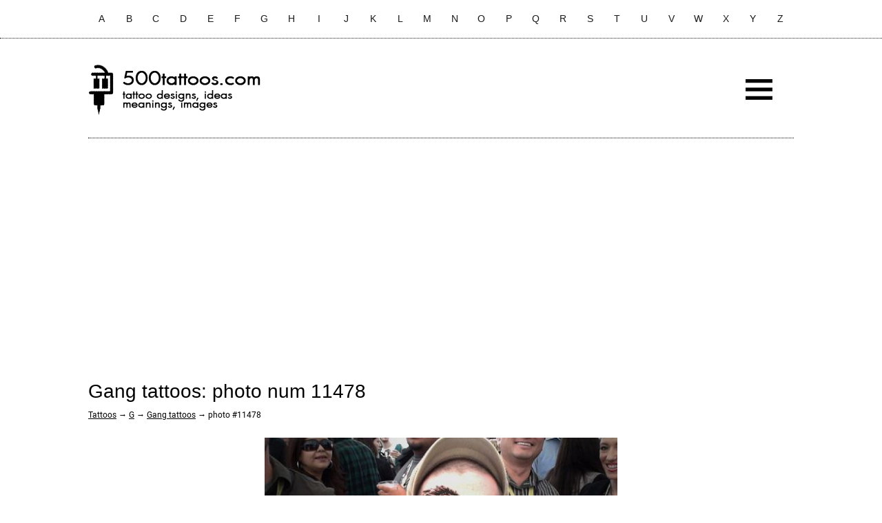

--- FILE ---
content_type: text/html; charset=UTF-8
request_url: https://500tattoos.com/gang-tattoos/fot-11478
body_size: 1525
content:
<!DOCTYPE html>
<html class="no-js" lang="en">
<head>

<title>Gang tattoos: photo num 11478</title>
<meta name="description" content="Photo category Gang tattoos at number description Best Gang Tattoo IMHO  The Best Tattoo_28" />
<meta name="keywords" content="tattoo, photo, num 11478, gang, tattoos" />
<meta http-equiv="content-type" content="text/html; charset=utf-8">
<link rel="stylesheet" type="text/css" href="https://500tattoos.com/style.css" />
<link rel="icon" href="https://500tattoos.com/favicon.ico" type="image/x-icon" />
<meta name="viewport" content="width=device-width, initial-scale=1.0">
<script src="//ajax.googleapis.com/ajax/libs/jquery/1.11.3/jquery.min.js" defer></script>
<script src="https://500tattoos.com/js/script.js" defer></script>
<meta name="google-site-verification" content="xdXOrP7bAgWtcRnP3pCeaKxxG5e5OYfy9RiY9_75b10" />
<meta name="p:domain_verify" content="41289e03368f828a552051e9bdc325af"/>
</head>
<body>
<div class="header">
	<div class="alphabet">
		<!--noindex-->
		<a rel="nofollow" href="https://500tattoos.com/a">A</a>
		<a rel="nofollow" href="https://500tattoos.com/b">B</a>
		<a rel="nofollow" href="https://500tattoos.com/c">C</a>
		<a rel="nofollow" href="https://500tattoos.com/d">D</a>
		<a rel="nofollow" href="https://500tattoos.com/e">E</a>
		<a rel="nofollow" href="https://500tattoos.com/f">F</a>
		<a rel="nofollow" href="https://500tattoos.com/g">G</a>
		<a rel="nofollow" href="https://500tattoos.com/h">H</a>
		<a rel="nofollow" href="https://500tattoos.com/i">I</a>
		<a rel="nofollow" href="https://500tattoos.com/j">J</a>
		<a rel="nofollow" href="https://500tattoos.com/k">K</a>
		<a rel="nofollow" href="https://500tattoos.com/l">L</a>
		<a rel="nofollow" href="https://500tattoos.com/m">M</a>
		<a rel="nofollow" href="https://500tattoos.com/n">N</a>
		<a rel="nofollow" href="https://500tattoos.com/o">O</a>
		<a rel="nofollow" href="https://500tattoos.com/p">P</a>
		<a rel="nofollow" href="https://500tattoos.com/q">Q</a>
		<a rel="nofollow" href="https://500tattoos.com/r">R</a>
		<a rel="nofollow" href="https://500tattoos.com/s">S</a>
		<a rel="nofollow" href="https://500tattoos.com/t">T</a>
		<a rel="nofollow" href="https://500tattoos.com/u">U</a>
		<a rel="nofollow" href="https://500tattoos.com/v">V</a>
		<a rel="nofollow" href="https://500tattoos.com/w">W</a>
		<a rel="nofollow" href="https://500tattoos.com/x">X</a>
		<a rel="nofollow" href="https://500tattoos.com/y">Y</a>
		<a rel="nofollow" href="https://500tattoos.com/z">Z</a>
		<!--/noindex-->
		<div class="cl"></div>
	</div>
</div>
<div class="main">
	<div class="logotype">
		<!--noindex-->
		<div class="logomobile"><a rel="nofollow" href="https://500tattoos.com">500tattoos.com</a></div>
		<div class="logotype_1"><div id="logotype_1"><a rel="nofollow" href="https://500tattoos.com"></a></div></div>
		<div class="logotype_2">
			<div id="search">
				<div class="gcse-search"></div>
			</div>
		</div>
		<div class="logotype_3"><div id="mobilemenu"></div></div>
		<div class="cl"></div>
		<!--/noindex-->
	</div>
	<div style="margin:20px 0;">
<script async src="//pagead2.googlesyndication.com/pagead/js/adsbygoogle.js"></script>
<!-- 500-Top -->
<ins class="adsbygoogle"
     style="display:block"
     data-ad-client="ca-pub-1275226827953903"
     data-ad-slot="5628787936"
     data-ad-format="auto"
     data-full-width-responsive="true"></ins>
<script>
     (adsbygoogle = window.adsbygoogle || []).push({});
</script></br>
	<div class="content">
		<div class="text">			<h1>Gang tattoos: photo num 11478</h1>
		<div class="navi_up"><a href="https://500tattoos.com">Tattoos</a> &rarr; <a rel="nofollow" href="https://500tattoos.com/g">G</a> &rarr; <a href="https://500tattoos.com/gang-tattoos.html">Gang tattoos</a> &rarr; photo #11478</div>

<div class="cl"></div>

<div class="photos_add"><a href="https://500tattoos.com/gang-tattoos/fot-11479"><img src="https://500tattoos.com/img/gang-tattoos/gang-tattoos-11478.jpg" alt="Best Gang Tattoo IMHO  The Best Tattoo_28" /></a><br>
<p>Best Gang Tattoo IMHO  The Best Tattoo_28</p></div>

<div class="cl"></div>

			<div class="navi_down">
				<div class="navi_left"><a href="https://500tattoos.com/gang-tattoos/fot-11477"></a></div>
				<div class="navi_right"><a href="https://500tattoos.com/gang-tattoos/fot-11479"></a></div>
				<div class="cl"></div>
			</div>
			<div class="back"><a href="https://500tattoos.com/gang-tattoos.html">Back to Gang tattoos</a></div>
		</div>
	</div>
	<div style="margin:30px 0;">
<!-- 500-Bott -->
<ins class="adsbygoogle"
     style="display:block"
     data-ad-client="ca-pub-1275226827953903"
     data-ad-slot="4950470392"
     data-ad-format="auto"
     data-full-width-responsive="true"></ins>
<script>
     (adsbygoogle = window.adsbygoogle || []).push({});
</script>
</div>
</div>
<div class="footer">
<!--noindex-->&copy; 2026. 500tattoos.com. Photos taken from public sources and belong to their respective owners. <!--/noindex--> / <a href="https://500tattoos.com/sitemap.html">Sitemap</a> / <a href="/privacy-policy.php">Privacy policy</a>
<script async defer data-pin-hover="true" data-pin-tall="true" data-pin-round="true" data-pin-save="false" src="//assets.pinterest.com/js/pinit.js"></script>
<!-- Global site tag (gtag.js) - Google Analytics -->
<script async src="https://www.googletagmanager.com/gtag/js?id=UA-149580297-1"></script>
<script>
  window.dataLayer = window.dataLayer || [];
  function gtag(){dataLayer.push(arguments);}
  gtag('js', new Date());

  gtag('config', 'UA-149580297-1');
</script>
</div>
</body>
</html>

--- FILE ---
content_type: text/html; charset=utf-8
request_url: https://www.google.com/recaptcha/api2/aframe
body_size: 246
content:
<!DOCTYPE HTML><html><head><meta http-equiv="content-type" content="text/html; charset=UTF-8"></head><body><script nonce="OUoKe7ms6qJruGudxcKokg">/** Anti-fraud and anti-abuse applications only. See google.com/recaptcha */ try{var clients={'sodar':'https://pagead2.googlesyndication.com/pagead/sodar?'};window.addEventListener("message",function(a){try{if(a.source===window.parent){var b=JSON.parse(a.data);var c=clients[b['id']];if(c){var d=document.createElement('img');d.src=c+b['params']+'&rc='+(localStorage.getItem("rc::a")?sessionStorage.getItem("rc::b"):"");window.document.body.appendChild(d);sessionStorage.setItem("rc::e",parseInt(sessionStorage.getItem("rc::e")||0)+1);localStorage.setItem("rc::h",'1769401578992');}}}catch(b){}});window.parent.postMessage("_grecaptcha_ready", "*");}catch(b){}</script></body></html>

--- FILE ---
content_type: application/javascript; charset=utf-8
request_url: https://500tattoos.com/js/script.js
body_size: 275
content:
$(document).ready(function() {
	var kn = $("#mobilemenu");
		$(".content").before('<div class="mobile"></div>');
	var mob = $(".mobile");
		kn.click(function(){
			if($(".content").is(":visible")){
				$(".content").hide();
				mob.show();
				$("body").scrollTop(0);
						 $.ajax({
							 url: "/menu.php",
							 type: "GET",
							 cache:true,
							 beforeSend: function() { mob.html('Loading menus ...'); },
							 success: function(data){   
							   mob.html(data);
							 }
						   });
			}else{
				$("body").scrollTop(0);
				$(".content").show();
				mob.hide();
			}
		});
		
		$(window).scroll(function () {
			if ($(this).scrollTop() > 100) {
					$('.alphabet').addClass("scroll");
				} else {
					$('.alphabet').removeClass("scroll");
				}
		});
});